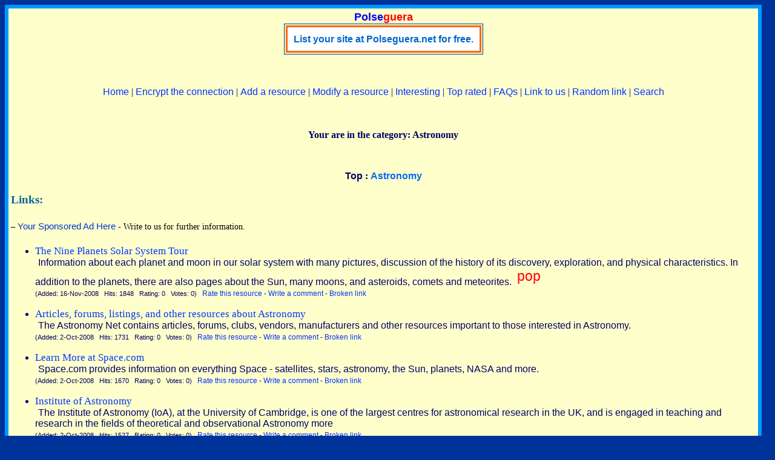

--- FILE ---
content_type: text/html; charset=iso-8859-1
request_url: http://polse.org/search/Astronomy/
body_size: 3996
content:
<!DOCTYPE html>
<html lang="en">
<head>
<meta name="viewport" content="width=device-width">
   	<meta http-equiv="Content-Type" content="text/html; charset=iso-8859-1">
   	<title>Astronomy - Polse(guera) -Search engine | Directory</title>
	<meta name="keywords" content="astronomy, cosmos, space, planets, stars, universe, galaxies, information, search engine, effective advertising, advertising, find, seek, english, spanish, catalan, directory, directories, links, traffic, websites, sites, add url, suggest site, category, categories, post">
	<meta name="description" content="Astronomy, cosmos, space, planets, stars, universe, galaxies, information (Welcome to our search engine or directory)">
	<link rel="stylesheet" href="http://www.polse.org/estils/cercadors.css" type="text/css">
	<script src="http://www.polse.org/estils/cercador.js" type="text/javascript"></script>
	<script src="http://www.polse.org/estils/codi_publi_ang.js" type="text/javascript"></script>
</head>
<body text="#000066" bgcolor="#003399" link="#0033FF" vlink="#FF0033" alink="#0033FF">
<script type="text/javascript">
document.write('<table width="'+finestra()+'" height="100%" border="0" cellspacing="0" cellpadding="0" bgcolor="#0099FF" align="left" class="sensevora">');
document.write('<tr><td class="sensevora">');
</script>
<table width="100%" height="100%" border="0" cellspacing="0" cellpadding="4" bgcolor="#0099FF" align="center" class="sensevora">
<tr valign="top">
	<td class="sensevora">
<table width="100%" height="100%" border="1" cellspacing="0" cellpadding="4" bgcolor="#FFFFCC" align="center" class="vora">

	<tr valign="top">
	<td class="vora">
<!-- logo -->
<table border="1" cellspacing="0" bgcolor="#FFFFCC" cellpadding="2" align="center" class="voraexteriorq">
<caption style="text-align: center;"><a href="http://polse.org" target="_parent" style="font-weight: bold; text-decoration: none; font-family:sans-serif; font-size:18px;" title="Welcome Page"><span style="color:#0000ff;">Polse</span><span style="color:#ff0000;">guera</span></a>
</caption>
<tr>
<td class="sensevora" style="text-align: center;">

<div><table border="2" cellspacing="0" cellpadding="0" bgcolor="#FFFFFF" align="center" style="border-style:solid; border-color:#ff6600;">
<tr>
	<td align="center" style="border-style:solid; border-color:#ff6600; padding:10px;">
	<div style="line-height:1.2; font-size:16px; font-family:sans-serif;"><a href='http://www.polse.net/rotatius/go.php?id=69&amp;package_id=155' target='_blank' class='vinclem' title='http://www.polseguera.net/'>List your site at Polseguera.net for free.</a></div>
	</td>
</tr>
</table>
</div>
</td>
</tr>
</table>
<p>&nbsp;</p>
<!-- /logo -->

<div style="line-height:1.5; text-align:center;">
	<a href="http://polse.org/search" class="links" title="Home Page in English">Home</a> |
	<a href="https://polse.org/search/" target="_parent" class="links" title="Home Page in English with the connection encrypted">Encrypt the connection</a> |
	<a href="http://polse.org/cgi-bin/links/sub_url.cgi" class="links" title="Submit a resource to our directory">Add a resource</a> |
	<a href="http://polse.org/cgi-bin/links/modify.cgi" class="links" title="Use this option if your resource is already in the directory">Modify a resource</a> |
	<a href="http://polse.org/search/Cool" class="links" title="The most visited resources">Interesting</a> |
	<a href="http://polse.org/search/Ratings" class="links" title="The top rated resources">Top rated</a> |
	<a href="http://polse.org/altres/faqs.php" class="links" title="The frequently asked questions">FAQs</a> |
	<a href="http://polse.org/search/linktous/searchbox_code.php" class="links" title="The code of our search box and a small image">Link to us</a> |
	<a href="http://polse.org/cgi-bin/links/jump.cgi?ID=random" class="links" target="_blank" title="It displays a site at random">Random link</a> |
	<a href="http://polse.org/cgi-bin/links/search.cgi" class="links" title="Search Options">Search</a>
</div>
<p>&nbsp;</p>
<h1 style="text-align: center; font-size:16px;">Your are in the category: Astronomy</h1>
<p>&nbsp;</p>
	<div style="text-align:center; font-weight:bold;"> <A HREF="http://polse.org/search/" class="catetop">Top</A> : <span class="catnolink">Astronomy</span></div>

    <!-- Subcategories-->

    <!-- Links in this category. -->
        <h3 style="color:#006699;">Links: </h3>
		<p style='color:black;font-size:14px;'>&ndash; <a href="http://www.polseguera.com/link_directory/gotosite.php?lid=831" target="_blank" class="mescoses" title="Your sponsored ad here. Write to us for further information.">Your Sponsored Ad Here</a> - Write to us for further information.
<br></p>
        <ul><li><a class="titollinks" href="http://polse.org/cgi-bin/links/jump.cgi?ID=4512" title="www.nineplanets.org/" target="_blank">The Nine Planets Solar System Tour</a><br>

  <span class="descript">Information about each planet and moon in our solar system with many pictures, discussion of the history of its discovery, exploration, and physical characteristics. In addition to the planets, there are also pages about the Sun, many moons, and asteroids, comets and meteorites.</span>


  <sup class="new">pop</sup>

<small class="date"><br>(Added: 16-Nov-2008&nbsp;&nbsp;&nbsp;Hits: 1848&nbsp;&nbsp;&nbsp;Rating: 0&nbsp;&nbsp;&nbsp;Votes: 0)&nbsp;&nbsp;&nbsp;<a href="http://polse.org/cgi-bin/links/rate.cgi?ID=4512" class="puntua" title="Rate this resource between 1 and 10">Rate this resource</a> - <a href="http://polse.org/cgi-bin/links/make_comments.cgi?ID=4512&amp;Comentari=first" class="puntua" title="Write a comment on this resource or read the ones submitted">Write a comment</a> - <a href="http://polse.org/cgi-bin/links/broken_link.cgi?ID=4512" class="puntua" title="Report a broken link">Broken link</a></small>

</ul>
<ul><li><a class="titollinks" href="http://polse.org/cgi-bin/links/jump.cgi?ID=4251" title="www.astronomy.net/" target="_blank">Articles, forums, listings, and other resources about Astronomy</a><br>

  <span class="descript">The Astronomy Net contains articles, forums, clubs, vendors, manufacturers and other resources important to those interested in Astronomy.</span>



<small class="date"><br>(Added: 2-Oct-2008&nbsp;&nbsp;&nbsp;Hits: 1731&nbsp;&nbsp;&nbsp;Rating: 0&nbsp;&nbsp;&nbsp;Votes: 0)&nbsp;&nbsp;&nbsp;<a href="http://polse.org/cgi-bin/links/rate.cgi?ID=4251" class="puntua" title="Rate this resource between 1 and 10">Rate this resource</a> - <a href="http://polse.org/cgi-bin/links/make_comments.cgi?ID=4251&amp;Comentari=first" class="puntua" title="Write a comment on this resource or read the ones submitted">Write a comment</a> - <a href="http://polse.org/cgi-bin/links/broken_link.cgi?ID=4251" class="puntua" title="Report a broken link">Broken link</a></small>

</ul>
<ul><li><a class="titollinks" href="http://polse.org/cgi-bin/links/jump.cgi?ID=4255" title="www.space.com/" target="_blank">Learn More at Space.com</a><br>

  <span class="descript">Space.com provides information on everything Space - satellites, stars, astronomy, the Sun, planets, NASA and more.</span>



<small class="date"><br>(Added: 2-Oct-2008&nbsp;&nbsp;&nbsp;Hits: 1670&nbsp;&nbsp;&nbsp;Rating: 0&nbsp;&nbsp;&nbsp;Votes: 0)&nbsp;&nbsp;&nbsp;<a href="http://polse.org/cgi-bin/links/rate.cgi?ID=4255" class="puntua" title="Rate this resource between 1 and 10">Rate this resource</a> - <a href="http://polse.org/cgi-bin/links/make_comments.cgi?ID=4255&amp;Comentari=first" class="puntua" title="Write a comment on this resource or read the ones submitted">Write a comment</a> - <a href="http://polse.org/cgi-bin/links/broken_link.cgi?ID=4255" class="puntua" title="Report a broken link">Broken link</a></small>

</ul>
<ul><li><a class="titollinks" href="http://polse.org/cgi-bin/links/jump.cgi?ID=4253" title="www.ast.cam.ac.uk/" target="_blank">Institute of Astronomy</a><br>

  <span class="descript">The Institute of Astronomy (IoA), at the University of Cambridge, is one of the largest centres for astronomical research in the UK, and is engaged in teaching and research in the fields of theoretical and observational Astronomy more</span>



<small class="date"><br>(Added: 2-Oct-2008&nbsp;&nbsp;&nbsp;Hits: 1527&nbsp;&nbsp;&nbsp;Rating: 0&nbsp;&nbsp;&nbsp;Votes: 0)&nbsp;&nbsp;&nbsp;<a href="http://polse.org/cgi-bin/links/rate.cgi?ID=4253" class="puntua" title="Rate this resource between 1 and 10">Rate this resource</a> - <a href="http://polse.org/cgi-bin/links/make_comments.cgi?ID=4253&amp;Comentari=first" class="puntua" title="Write a comment on this resource or read the ones submitted">Write a comment</a> - <a href="http://polse.org/cgi-bin/links/broken_link.cgi?ID=4253" class="puntua" title="Report a broken link">Broken link</a></small>

</ul>
<ul><li><a class="titollinks" href="http://polse.org/cgi-bin/links/jump.cgi?ID=4259" title="www.astronomynotes.com/" target="_blank">Astronomy Notes</a><br>

  <span class="descript">This website is offered to the net as a resource in astronomy education.</span>



<small class="date"><br>(Added: 2-Oct-2008&nbsp;&nbsp;&nbsp;Hits: 1487&nbsp;&nbsp;&nbsp;Rating: 0&nbsp;&nbsp;&nbsp;Votes: 0)&nbsp;&nbsp;&nbsp;<a href="http://polse.org/cgi-bin/links/rate.cgi?ID=4259" class="puntua" title="Rate this resource between 1 and 10">Rate this resource</a> - <a href="http://polse.org/cgi-bin/links/make_comments.cgi?ID=4259&amp;Comentari=first" class="puntua" title="Write a comment on this resource or read the ones submitted">Write a comment</a> - <a href="http://polse.org/cgi-bin/links/broken_link.cgi?ID=4259" class="puntua" title="Report a broken link">Broken link</a></small>

</ul>
<ul><li><a class="titollinks" href="http://polse.org/cgi-bin/links/jump.cgi?ID=4258" title="www.astronomy.ie/" target="_blank">Astronomy Ireland</a><br>

  <span class="descript">Astronomy Ireland is for everyone, young and old, whether experienced or new to astronomy.</span>



<small class="date"><br>(Added: 2-Oct-2008&nbsp;&nbsp;&nbsp;Hits: 1431&nbsp;&nbsp;&nbsp;Rating: 0&nbsp;&nbsp;&nbsp;Votes: 0)&nbsp;&nbsp;&nbsp;<a href="http://polse.org/cgi-bin/links/rate.cgi?ID=4258" class="puntua" title="Rate this resource between 1 and 10">Rate this resource</a> - <a href="http://polse.org/cgi-bin/links/make_comments.cgi?ID=4258&amp;Comentari=first" class="puntua" title="Write a comment on this resource or read the ones submitted">Write a comment</a> - <a href="http://polse.org/cgi-bin/links/broken_link.cgi?ID=4258" class="puntua" title="Report a broken link">Broken link</a></small>

</ul>
<ul><li><a class="titollinks" href="http://polse.org/cgi-bin/links/jump.cgi?ID=5603" title="www.collectspace.com/" target="_blank">collectSPACE</a><br>

  <span class="descript">Source for space history, space artifacts, and space memorabilia. Learn where astronauts will appear, browse collecting guides, and read original space history-related daily reports.</span>



<small class="date"><br>(Added: 30-Sep-2009&nbsp;&nbsp;&nbsp;Hits: 1249&nbsp;&nbsp;&nbsp;Rating: 0&nbsp;&nbsp;&nbsp;Votes: 0)&nbsp;&nbsp;&nbsp;<a href="http://polse.org/cgi-bin/links/rate.cgi?ID=5603" class="puntua" title="Rate this resource between 1 and 10">Rate this resource</a> - <a href="http://polse.org/cgi-bin/links/make_comments.cgi?ID=5603&amp;Comentari=first" class="puntua" title="Write a comment on this resource or read the ones submitted">Write a comment</a> - <a href="http://polse.org/cgi-bin/links/broken_link.cgi?ID=5603" class="puntua" title="Report a broken link">Broken link</a></small>

</ul>

    <!-- Next/Previous links if spanning pages. -->
    <p align="center">
    </p>

    <!-- Related Categories -->
        <h3 style="color:#006699;">Related Categories:</h3>
        <ul><li><a title="Appliances" class="nomcatelinks" href="http://polse.org/search/Appliances/">Appliances</a></li><li><a title="Astrology" class="nomcatelinks" href="http://polse.org/search/Astrology/">Astrology</a></li><li><a title="Computers" class="nomcatelinks" href="http://polse.org/search/Computers/">Computers</a></li><li><a title="Culture" class="nomcatelinks" href="http://polse.org/search/Culture/">Culture</a></li><li><a title="Forums" class="nomcatelinks" href="http://polse.org/search/Forums/">Forums</a></li><li><a title="Free" class="nomcatelinks" href="http://polse.org/search/Free/">Free</a></li><li><a title="Internet" class="nomcatelinks" href="http://polse.org/search/Internet/">Internet</a></li><li><a title="Leisure" class="nomcatelinks" href="http://polse.org/search/Leisure/">Leisure</a></li><li><a title="Meteorology" class="nomcatelinks" href="http://polse.org/search/Meteorology/">Meteorology</a></li><li><a title="Miscellany" class="nomcatelinks" href="http://polse.org/search/Miscellany/">Miscellany</a></li><li><a title="News : Magazines" class="nomcatelinks" href="http://polse.org/search/News/Magazines/">News : Magazines</a></li><li><a title="Personal Websites : Astronomy" class="nomcatelinks" href="http://polse.org/search/Personal_Websites/Astronomy/">Personal Websites : Astronomy</a></li><li><a title="Teaching" class="nomcatelinks" href="http://polse.org/search/Teaching/">Teaching</a></li><li><a title="Telephony" class="nomcatelinks" href="http://polse.org/search/Telephony/">Telephony</a></li><li><a title="Travelling" class="nomcatelinks" href="http://polse.org/search/Travelling/">Travelling</a></li><li><a title="Weblogs : Astronomy" class="nomcatelinks" href="http://polse.org/search/Weblogs/Astronomy/">Weblogs : Astronomy</a></li></ul>

<div style="text-align: left; padding:10px; margin-left:10px; line-height:1.5;">
<a href="http://www.polseguera.com/advertising_services.php" target="_blank" class="vinclem" style="padding:2px;">Other Services</a><br>
<a href="http://www.polseguera.com/contact_form/index.php?idioma=English" target="_blank" class="links" title="Online Contact Form. An email address is not needed">Online Contact Form</a> &bull;
<a href="http://www.polse.com" target="_blank" class="links" title="Free Virtual Postcards with several configuration options">Virtual Postcards</a> &bull;
<a href="http://www.polse.net/cgi-bin/classifieds/classifieds.cgi" target="_blank" class="links" title="Free Classified Ads">Classified Ads</a> &bull;
<a href="http://www.polseguera.org/language_forum/index.php?idioma=English" target="_blank" class="links"  title="A forum for learning languages, mainly English">Language Forum</a> &bull;
<a href="http://www.polseguera.org/" target="_blank" class="links" title="Polseguera.org - A site where you can learn English for free">Learn English</a> &bull;
<a href="http://www.polseguera.com/chat_english.php" target="_blank" class="links" title="Free chat rooms for you to chat">Chat Rooms</a> &bull;
<a href="http://www.polseguera.com/phrases/index.php?idioma=English" target="_blank" class="links" title="Popular phrases, sayings, proverbs">Phrases, Sayings</a> &bull;
<a href="http://www.polseguera.org/online_exams/examinations.php?idioma=English" target="_blank" class="links" title="Online quizzes for learning English">Free Quizzes</a> &bull;
<a href="http://www.polseguera.com/writers/index.php?idioma=English" target="_blank" class="links" title="Poems, articles, short stories... sent by our visitors.">The Writer's Place</a> &bull;
<a href="http://www.polseguera.com/blogs/en_Home.html" target="_blank" class="links" title="Polseguera.com&apos;s Weblog Services">Weblog Services</a> &bull;
<a href="http://www.polseguera.com/top_ranking/index.php?idioma=English" target="_blank" class="links" title="Top Ranking List">Top Ranking List</a><br>&bull;

<script type="text/javascript">
<!--
document.write(alterna_banners())
//-->
</script>
</div>
	</td>
	</tr>
<tr>
<td align="center" class="vora" height="30">
<span style="color:#003399; font-size:13px; font-weight:bold;">Other databases:</span>
&nbsp;&nbsp;&nbsp;&nbsp;&nbsp;
<a target="_blank" href="http://www.polse.org/buscar/" class="links" title="Polse.org en castellano">Castellano</a>
&nbsp;&nbsp;&nbsp;&nbsp;&nbsp;
<a target="_blank" href="http://www.polse.org/cerca/" class="links" title="Polse.org en català">Català</a>
&nbsp;&nbsp;&nbsp;&nbsp;&nbsp;
<a target="_blank" href="http://www.polseguera.net" class="links" title="Business and Cultural Directory">Services and Shopping</a>
&nbsp;&nbsp;&nbsp;&nbsp;&nbsp;
<a target="_blank" href="http://www.polseguera.com/link_directory/index.php?idioma=English" class="links" title="Link Directory and Website Promotion">Link Directory</a>
</td>
</tr>
<tr valign="bottom">
<td height="10" class="vora">
<div style="color:#000066; font-size:13px; text-align:center;">
<script type="text/javascript">
	<!--
ensenya_thedate();
	//-->
</script>
&nbsp;©&nbsp;All rights reserved&nbsp;&nbsp; www.polse.org&nbsp;&nbsp; (Polseguera)&nbsp;&nbsp; <a href="mailto:info@polse.org" class="links">info@polse.org</a>
</div>

</td>
</tr>

</table>

</td>
</tr>
</table>
<script type="text/javascript">
document.write('</td></tr></table>');
</script>
</body>
</html>


--- FILE ---
content_type: text/javascript
request_url: http://www.polse.org/estils/codi_publi_ang.js
body_size: 529
content:
var imatges = new Array();
if (location.protocol == 'https:') {
//Amb nomes text
imatges[imatges.length] = {src:"", url:"https://www.polseguera.org/basic_english_grammar/contents.php", descripcio:"Basic English Grammar", nomestxt:"English Grammar"};
imatges[imatges.length] = {src:"", url:"https://www.polse.net/rotatius/index.php?idioma=English", descripcio:"See the advertising packages available", nomestxt:"Buy HTML Rotating Ads"};
//Amb imatges
imatges[imatges.length] = {src:"https://www.polse.com/botons/freepostcards.gif", url:"https://www.polse.com", descripcio:"Free Online Postcards", nomestxt:""};
} else {
//Amb nomes text
imatges[imatges.length] = {src:"", url:"http://www.polseguera.org/basic_english_grammar/contents.php", descripcio:"Basic English Grammar", nomestxt:"English Grammar"};
imatges[imatges.length] = {src:"", url:"http://www.polse.net/rotatius/index.php?idioma=English", descripcio:"See the advertising packages available", nomestxt:"Buy HTML Rotating Ads"};
//Amb imatges
imatges[imatges.length] = {src:"http://www.polse.com/botons/freepostcards.gif", url:"http://www.polse.com", descripcio:"Free Online Postcards", nomestxt:""};
}

function alterna_banners() {
var currIndex = Math.floor(Math.random() * (imatges.length));
if (imatges[currIndex].src) {
var output = "<a href='" + imatges[currIndex].url + "' target=_blank class='links'>";
output += "<img src='" + imatges[currIndex].src;
output += "' alt='" + imatges[currIndex].descripcio + "' /><br />" + imatges[currIndex].descripcio + "</a>";
} else {
var output = "<a href='" + imatges[currIndex].url + "' target=_blank" + " title='" + imatges[currIndex].descripcio + "' class='links'>";
output += imatges[currIndex].nomestxt + "</a>";
}
return output;
}
